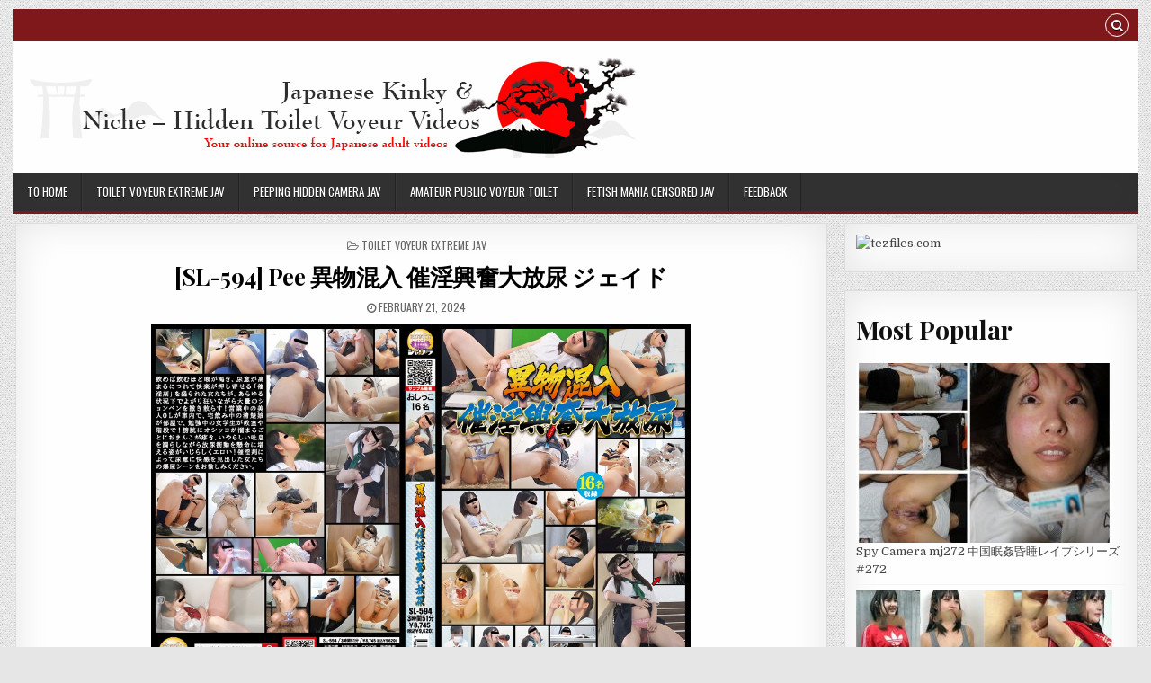

--- FILE ---
content_type: text/html; charset=UTF-8
request_url: https://javprice.com/sl-594-pee-%E7%95%B0%E7%89%A9%E6%B7%B7%E5%85%A5-%E5%82%AC%E6%B7%AB%E8%88%88%E5%A5%AE%E5%A4%A7%E6%94%BE%E5%B0%BF-%E3%82%B8%E3%82%A7%E3%82%A4%E3%83%89.html
body_size: 10741
content:
<!DOCTYPE html>
<html lang="en-US">
<head>
<meta charset="UTF-8">
<meta name="viewport" content="width=device-width, initial-scale=1, maximum-scale=1">
<link rel="profile" href="https://gmpg.org/xfn/11">
<link rel="pingback" href="https://javprice.com/xmlrpc.php">
<link media="all" href="https://javprice.com/wp-content/cache/autoptimize/css/autoptimize_b3fe36ecb76b5c56dffc21783a491b53.css" rel="stylesheet"><title>[SL-594] Pee 異物混入 催淫興奮大放尿 ジェイド &#8211; Japanese Kinky &amp; Niche &#8211; Hidden Toilet Voyeur Videos</title>
	
	<link rel="canonical" href="https://javprice.com/sl-594-pee-%e7%95%b0%e7%89%a9%e6%b7%b7%e5%85%a5-%e5%82%ac%e6%b7%ab%e8%88%88%e5%a5%ae%e5%a4%a7%e6%94%be%e5%b0%bf-%e3%82%b8%e3%82%a7%e3%82%a4%e3%83%89.html">
<link rel='dns-prefetch' href='//fonts.googleapis.com' />
<link rel="alternate" type="application/rss+xml" title="Japanese Kinky &amp; Niche - Hidden Toilet Voyeur Videos &raquo; Feed" href="https://javprice.com/feed" />
<link rel="alternate" type="application/rss+xml" title="Japanese Kinky &amp; Niche - Hidden Toilet Voyeur Videos &raquo; Comments Feed" href="https://javprice.com/comments/feed" />
<script type="text/javascript" id="wpp-js" src="https://javprice.com/wp-content/plugins/wordpress-popular-posts/assets/js/wpp.min.js?ver=7.3.6" data-sampling="0" data-sampling-rate="100" data-api-url="https://javprice.com/wp-json/wordpress-popular-posts" data-post-id="209343" data-token="f1243d0596" data-lang="0" data-debug="0"></script>
<meta name="robots" content="index, follow, max-image-preview:large">
<link rel="alternate" type="application/rss+xml" title="Japanese Kinky &amp; Niche - Hidden Toilet Voyeur Videos &raquo; [SL-594] Pee 異物混入 催淫興奮大放尿 ジェイド Comments Feed" href="https://javprice.com/sl-594-pee-%e7%95%b0%e7%89%a9%e6%b7%b7%e5%85%a5-%e5%82%ac%e6%b7%ab%e8%88%88%e5%a5%ae%e5%a4%a7%e6%94%be%e5%b0%bf-%e3%82%b8%e3%82%a7%e3%82%a4%e3%83%89.html/feed" />
		
			
  






<link rel='stylesheet' id='gridwp-webfont-css' href='//fonts.googleapis.com/css?family=Playfair+Display:400,400i,700,700i|Domine:400,700|Oswald:400,700|Poppins:400,400i,700,700i' type='text/css' media='all' />

<script type="text/javascript" src="https://javprice.com/wp-includes/js/jquery/jquery.min.js?ver=3.7.1" id="jquery-core-js"></script>

<!--[if lt IE 9]>
<script type="text/javascript" src="https://javprice.com/wp-content/themes/gridwp/assets/js/html5shiv.min.js" id="html5shiv-js"></script>
<![endif]-->
<!--[if lt IE 9]>
<script type="text/javascript" src="https://javprice.com/wp-content/themes/gridwp/assets/js/respond.min.js" id="respond-js"></script>
<![endif]-->
<link rel="https://api.w.org/" href="https://javprice.com/wp-json/" /><link rel="alternate" title="JSON" type="application/json" href="https://javprice.com/wp-json/wp/v2/posts/209343" /><link rel="EditURI" type="application/rsd+xml" title="RSD" href="https://javprice.com/xmlrpc.php?rsd" />
<meta name="generator" content="WordPress 6.8.3" />
<link rel="canonical" href="https://javprice.com/sl-594-pee-%e7%95%b0%e7%89%a9%e6%b7%b7%e5%85%a5-%e5%82%ac%e6%b7%ab%e8%88%88%e5%a5%ae%e5%a4%a7%e6%94%be%e5%b0%bf-%e3%82%b8%e3%82%a7%e3%82%a4%e3%83%89.html" />
<link rel='shortlink' href='https://javprice.com/?p=209343' />
<link rel="alternate" title="oEmbed (JSON)" type="application/json+oembed" href="https://javprice.com/wp-json/oembed/1.0/embed?url=https%3A%2F%2Fjavprice.com%2Fsl-594-pee-%25e7%2595%25b0%25e7%2589%25a9%25e6%25b7%25b7%25e5%2585%25a5-%25e5%2582%25ac%25e6%25b7%25ab%25e8%2588%2588%25e5%25a5%25ae%25e5%25a4%25a7%25e6%2594%25be%25e5%25b0%25bf-%25e3%2582%25b8%25e3%2582%25a7%25e3%2582%25a4%25e3%2583%2589.html" />
<link rel="alternate" title="oEmbed (XML)" type="text/xml+oembed" href="https://javprice.com/wp-json/oembed/1.0/embed?url=https%3A%2F%2Fjavprice.com%2Fsl-594-pee-%25e7%2595%25b0%25e7%2589%25a9%25e6%25b7%25b7%25e5%2585%25a5-%25e5%2582%25ac%25e6%25b7%25ab%25e8%2588%2588%25e5%25a5%25ae%25e5%25a4%25a7%25e6%2594%25be%25e5%25b0%25bf-%25e3%2582%25b8%25e3%2582%25a7%25e3%2582%25a4%25e3%2583%2589.html&#038;format=xml" />
	
	            
            		<script>
			document.documentElement.className = document.documentElement.className.replace('no-js', 'js');
		</script>
				
		    
    
	<link rel="icon" href="https://javprice.com/wp-content/uploads/2020/03/cropped-logo-32x32.jpg" sizes="32x32" />
<link rel="icon" href="https://javprice.com/wp-content/uploads/2020/03/cropped-logo-192x192.jpg" sizes="192x192" />
<link rel="apple-touch-icon" href="https://javprice.com/wp-content/uploads/2020/03/cropped-logo-180x180.jpg" />
<meta name="msapplication-TileImage" content="https://javprice.com/wp-content/uploads/2020/03/cropped-logo-270x270.jpg" />
	
<script>
(function() {
   const embedMode = 'after';

   const getFileCode = (url) => {
      return url.match(/^https?:\/(www\.)?\/hotlink.cc\/(embed-)?(\w{12})/)
         ?.[3]
         ?.toUpperCase();
   }

   const checkEmbedStatus = async (file_codes) => {
      let fd = new FormData;
      file_codes.forEach(t => fd.append('file_code', t));

      const res = await fetch('https://hotlink.cc/embed_status/', { method: 'POST', body: fd });
      return await res.json();
   }


   document.addEventListener("DOMContentLoaded", async () => {
      const alreadyEmbedded = new Set([...document.querySelectorAll('iframe')]
         .map(elt => getFileCode(elt.src)));

      const fileLinks = new Map([...document.querySelectorAll('a')]
         .map(elt => [ getFileCode(elt.href), elt ])
         .filter(elt => elt[0] && !alreadyEmbedded.has(elt[0])));

      const embedStatus = await checkEmbedStatus([...fileLinks.keys()]);

      for(const [file_code, elt] of fileLinks.entries()) {
         if(embedStatus[file_code]) {
            const embedCode = document.createRange().createContextualFragment(`
               <div class="embed-wrapper">
                  <iframe src="https://hotlink.cc/embed-${file_code}.html" frameborder="0" scrolling="no" width="600" height="337" allowfullscreen="true"></iframe>
               </div>`);
   
            embedMode == 'before'
               ? elt.before(embedCode)
               : elt.after(embedCode);
         }
      }
   });
})();
</script>	
<script data-padding="20px 0px 10px 0px" data-width="700px" src="https://tezfiles.com/js/links-to-preview.js" data-cfasync="false"></script>

<!-- OPEN GRAPH -->
<meta property="og:type" content="website">
<meta property="og:title" content="Japanese Kinky & Niche – Hidden Toilet Voyeur Videos">
<meta property="og:description" content="Japanese kinky and niche adult videos. Hidden toilet voyeur, censored JAV, extreme fetish content.">
<meta property="og:url" content="https://javprice.com/">
<meta property="og:image" content="https://javprice.com/wp-content/uploads/2020/03/logo.jpg">

<!-- TWITTER -->
<meta name="twitter:card" content="summary_large_image">
<meta name="twitter:title" content="Japanese Kinky & Niche – Hidden Toilet Voyeur Videos">
<meta name="twitter:description" content="Japanese kinky and niche adult videos. Hidden toilet voyeur, censored JAV.">
<meta name="twitter:image" content="https://javprice.com/wp-content/uploads/2020/03/logo.jpg">

<!-- SCHEMA -->
<script type="application/ld+json">
{
  "@context": "https://schema.org",
  "@type": "WebSite",
  "name": "Japanese Kinky & Niche",
  "url": "https://javprice.com/",
  "potentialAction": {
    "@type": "SearchAction",
    "target": "https://javprice.com/?s={search_term_string}",
    "query-input": "required name=search_term_string"
  }
}
</script>
	
</head>

<body class="wp-singular post-template-default single single-post postid-209343 single-format-standard custom-background wp-custom-logo wp-theme-gridwp gridwp-animated gridwp-fadein gridwp-no-bottom-widgets" id="gridwp-site-body" itemscope="itemscope" itemtype="http://schema.org/WebPage">
<a class="skip-link screen-reader-text" href="#gridwp-posts-wrapper">Skip to content</a>

<div class="gridwp-outer-wrapper">
<div class="gridwp-top-social-bar">

<div class="gridwp-top-social-icons clearfix">
        <span class="gridwp-top-social-icons-right">
                                                                                                                        <a href="#" title="Search" class="gridwp-social-search-icon"><i class="fa fa-search"></i></a>
    </span>
</div>


<div id="gridwp-search-overlay-wrap" class="gridwp-search-overlay">
  <button class="gridwp-search-closebtn" aria-label="Close Search" title="Close Search">&#xD7;</button>
  <div class="gridwp-search-overlay-content">
    
<form role="search" method="get" class="gridwp-search-form" action="https://javprice.com/">
<label>
    <span class="screen-reader-text">Search for:</span>
    <input type="search" class="gridwp-search-field" placeholder="Search &hellip;" value="" name="s" />
</label>
<input type="submit" class="gridwp-search-submit" value="Search" />
</form>  </div>
</div>
</div>
</div>

<div class="gridwp-outer-wrapper">
<div class="gridwp-container" id="gridwp-header" itemscope="itemscope" itemtype="http://schema.org/WPHeader" role="banner">
<div class="gridwp-head-content clearfix" id="gridwp-head-content">

<div class="gridwp-header-inside clearfix">

<div id="gridwp-logo">
    <div class="site-branding">
    <a href="https://javprice.com/" rel="home" class="gridwp-logo-img-link">
        <img data-src="https://javprice.com/wp-content/uploads/2020/03/logo.jpg"
     alt="Japanese Kinky & Niche – Hidden Toilet Voyeur Videos"
     class="gridwp-logo-img lazyload" src="[data-uri]" style="--smush-placeholder-width: 691px; --smush-placeholder-aspect-ratio: 691/116;" />
    </a>
    </div>
</div><!--/#gridwp-logo -->
<!--/#gridwp-header-banner -->

</div>


</div><!--/#gridwp-head-content -->
</div><!--/#gridwp-header -->
</div>

<div class="gridwp-outer-wrapper">
<div class="gridwp-container gridwp-primary-menu-container clearfix">
<div class="gridwp-primary-menu-container-inside clearfix">
<nav class="gridwp-nav-primary" id="gridwp-primary-navigation" itemscope="itemscope" itemtype="http://schema.org/SiteNavigationElement" role="navigation" aria-label="Primary Menu">
<button class="gridwp-primary-responsive-menu-icon" aria-controls="gridwp-menu-primary-navigation" aria-expanded="false">Menu</button>
<ul id="gridwp-menu-primary-navigation" class="gridwp-primary-nav-menu gridwp-menu-primary"><li id="menu-item-4167" class="menu-item menu-item-type-custom menu-item-object-custom menu-item-4167"><a href="/">To Home</a></li>
<li id="menu-item-4162" class="menu-item menu-item-type-taxonomy menu-item-object-category current-post-ancestor current-menu-parent current-post-parent menu-item-4162"><a href="https://javprice.com/category/toilet-voyeur-jav">Toilet Voyeur Extreme JAV</a></li>
<li id="menu-item-4163" class="menu-item menu-item-type-taxonomy menu-item-object-category menu-item-4163"><a href="https://javprice.com/category/peeping-hidden-camera-jav">Peeping Hidden Camera JAV</a></li>
<li id="menu-item-4164" class="menu-item menu-item-type-taxonomy menu-item-object-category menu-item-4164"><a href="https://javprice.com/category/amateur-public-voyeur-toilet">Amateur Public Voyeur Toilet</a></li>
<li id="menu-item-4165" class="menu-item menu-item-type-taxonomy menu-item-object-category menu-item-4165"><a href="https://javprice.com/category/kinky-niche-censored-jav">Fetish Mania Censored JAV</a></li>
<li id="menu-item-4179" class="menu-item menu-item-type-post_type menu-item-object-page menu-item-4179"><a href="https://javprice.com/feedback">FeedBack</a></li>
</ul></nav>
</div>
</div>
</div>

<div class="gridwp-outer-wrapper">


</div>

<div class="gridwp-outer-wrapper">
<div class="gridwp-container clearfix" id="gridwp-wrapper">
<div class="gridwp-content-wrapper clearfix" id="gridwp-content-wrapper">
<div class="gridwp-main-wrapper clearfix" id="gridwp-main-wrapper" itemscope="itemscope" itemtype="http://schema.org/Blog" role="main">
<div class="theiaStickySidebar">
<div class="gridwp-main-wrapper-inside clearfix">




<div class="gridwp-posts-wrapper" id="gridwp-posts-wrapper">


    
<article id="post-209343" class="gridwp-post-singular gridwp-box post-209343 post type-post status-publish format-standard hentry category-toilet-voyeur-jav tag-21 tag-38 tag-210 tag-4077 tag-48 wpcat-14-id">

    <header class="entry-header">
        <div class="gridwp-entry-meta-single gridwp-entry-meta-single-top"><span class="gridwp-entry-meta-single-cats"><i class="fa fa-folder-open-o"></i>&nbsp;<span class="screen-reader-text">Posted in </span><a href="https://javprice.com/category/toilet-voyeur-jav" rel="category tag">Toilet Voyeur Extreme JAV</a></span></div>
        <h1 class="post-title entry-title"><a href="https://javprice.com/sl-594-pee-%e7%95%b0%e7%89%a9%e6%b7%b7%e5%85%a5-%e5%82%ac%e6%b7%ab%e8%88%88%e5%a5%ae%e5%a4%a7%e6%94%be%e5%b0%bf-%e3%82%b8%e3%82%a7%e3%82%a4%e3%83%89.html" rel="bookmark">[SL-594] Pee 異物混入 催淫興奮大放尿 ジェイド</a></h1>
                <div class="gridwp-entry-meta-single">
        <span class="gridwp-entry-meta-single-date"><i class="fa fa-clock-o"></i>&nbsp;<span class="screen-reader-text">Published Date: </span>February 21, 2024</span>            </div>
        </header><!-- .entry-header -->

    <div class="entry-content clearfix">
            <p><img decoding="async" class="alignnone size-medium wp-image-102280 lazyload" data-src="https://javprice.com/wp-content/uploads/2024/02/SL-594.jpg" src="[data-uri]" style="--smush-placeholder-width: 1040px; --smush-placeholder-aspect-ratio: 1040/700;" /></p>
<p><span id="more-209343"></span></p>
<p><img decoding="async" class="alignnone size-medium wp-image-102282 lazyload" data-src="https://javprice.com/wp-content/uploads/2024/02/SL-594-01.jpg" src="[data-uri]" style="--smush-placeholder-width: 1024px; --smush-placeholder-aspect-ratio: 1024/895;" /><br /><img decoding="async" class="alignnone size-medium wp-image-102282 lazyload" data-src="https://javprice.com/wp-content/uploads/2024/02/SL-594-02.jpg" src="[data-uri]" style="--smush-placeholder-width: 1024px; --smush-placeholder-aspect-ratio: 1024/895;" /><br /><img decoding="async" class="alignnone size-medium wp-image-102282 lazyload" data-src="https://javprice.com/wp-content/uploads/2024/02/SL-594-03.jpg" src="[data-uri]" style="--smush-placeholder-width: 1024px; --smush-placeholder-aspect-ratio: 1024/895;" /><br /><img decoding="async" class="alignnone size-medium wp-image-102282 lazyload" data-src="https://javprice.com/wp-content/uploads/2024/02/SL-594-04.jpg" src="[data-uri]" style="--smush-placeholder-width: 1024px; --smush-placeholder-aspect-ratio: 1024/895;" /><br /><img decoding="async" class="alignnone size-medium wp-image-102282 lazyload" data-src="https://javprice.com/wp-content/uploads/2024/02/SL-594-05.jpg" src="[data-uri]" style="--smush-placeholder-width: 1024px; --smush-placeholder-aspect-ratio: 1024/895;" /><br /><img decoding="async" class="alignnone size-medium wp-image-102282 lazyload" data-src="https://javprice.com/wp-content/uploads/2024/02/SL-594-06.jpg" src="[data-uri]" style="--smush-placeholder-width: 1024px; --smush-placeholder-aspect-ratio: 1024/895;" /></p>
<p><span style="font-weight:bold;">DOWNLOAD VIDEO NOW</span><br /><strong>[url=https://takefile.link/j82egr3ky5e5/SL-594-01.mp4]SL-594-01[/url]<br />
[url=https://takefile.link/7gjpnbua8b2y/SL-594-02.mp4]SL-594-02[/url]<br />
[url=https://takefile.link/g0ichwh92axj/SL-594-03.mp4]SL-594-03[/url]<br />
[url=https://takefile.link/0023hrcrl3i6/SL-594-04.mp4]SL-594-04[/url]<br />
[url=https://takefile.link/1ytbwyrb45ue/SL-594-05.mp4]SL-594-05[/url]<br />
[url=https://takefile.link/ko3qcordak0h/SL-594-06.mp4]SL-594-06[/url]</strong></p>
    </div><!-- .entry-content -->

    <footer class="entry-footer" style="margin-top:20px">
        <span class="gridwp-tags-links"><i class="fa fa-tags" aria-hidden="true"></i> Tagged <a href="https://javprice.com/tag/%e3%82%b8%e3%82%a7%e3%82%a4%e3%83%89" rel="tag">ジェイド</a>, <a href="https://javprice.com/tag/%e3%82%b9%e3%82%ab%e3%83%88%e3%83%ad" rel="tag">スカトロ</a>, <a href="https://javprice.com/tag/%e4%bc%81%e7%94%bb" rel="tag">企画</a>, <a href="https://javprice.com/tag/%e5%82%ac%e7%9c%a0%e3%83%bb%e3%83%89%e3%83%a9%e3%83%83%e3%82%b0" rel="tag">催眠・ドラッグ</a>, <a href="https://javprice.com/tag/%e6%94%be%e5%b0%bf" rel="tag">放尿</a></span>    </footer><!-- .entry-footer -->


</article>
    
	<nav class="navigation post-navigation" aria-label="Posts">
		<h2 class="screen-reader-text">Post navigation</h2>
		<div class="nav-links"><div class="nav-previous"><a href="https://javprice.com/nude-ass-boutique-toilet-shooting-6.html" rel="prev">&larr; Nude Ass Boutique Toilet Shooting 6</a></div><div class="nav-next"><a href="https://javprice.com/luke-032-%e3%80%90fanza%e9%99%90%e5%ae%9a%e3%80%91%e5%af%86%e7%9d%80%e3%81%97%e3%81%aa%e3%81%8c%e3%82%89%e6%b7%ab%e8%aa%9e%e3%81%a7%e8%aa%98%e6%83%91%e3%81%99%e3%82%8b%e7%97%b4%e5%a5%b3%e3%81%8a.html" rel="next">LUKE-032 【FANZA限定】密着しながら淫語で誘惑する痴女お姉さん 宮沢ちはる パンティと生写真付き デジタルアーク &rarr;</a></div></div>
	</nav>
	 <h2>Related posts</h2>
<div style="height:5px"></div>
	  <table width="100%" align="center" cellpadding="2" cellspacing="2">
	  <tr>
	  
	  <td valign=top align=center width=33%> <div id="pictssidebar">
<div style="height:5px"></div>
<a href="https://javprice.com/ff-206-%e9%99%90%e7%95%8c%e6%88%91%e6%85%a2-%e3%83%9b%e3%83%83%e3%83%88%e3%83%91%e3%83%b3%e3%83%84%e4%b8%8b%e7%97%a2%e4%be%bf%e3%81%8c%e6%9f%93%e3%81%bf%e8%a1%8c%e3%81%8f%e6%a7%98-%e8%84%b1%e7%b3%9e.html"><img data-src="https://javprice.com/wp-content/uploads/2020/03/image-FF-206.jpg" src="[data-uri]" class="lazyload" style="--smush-placeholder-width: 1040px; --smush-placeholder-aspect-ratio: 1040/700;"></a></div>
<div style="height:10px"></div>
<a href="https://javprice.com/ff-206-%e9%99%90%e7%95%8c%e6%88%91%e6%85%a2-%e3%83%9b%e3%83%83%e3%83%88%e3%83%91%e3%83%b3%e3%83%84%e4%b8%8b%e7%97%a2%e4%be%bf%e3%81%8c%e6%9f%93%e3%81%bf%e8%a1%8c%e3%81%8f%e6%a7%98-%e8%84%b1%e7%b3%9e.html">[FF-206] 限界我慢 ホットパンツ下痢便が染み行く様 脱糞 2017/06/09</a>
</div></td><td valign=top align=center width=33%> <div id="pictssidebar">
<div style="height:5px"></div>
<a href="https://javprice.com/ee-462-jade%e3%83%88%e3%82%a4%e3%83%ac%e7%9b%97%e6%92%ae-%e8%b6%85%e3%81%b8%e3%81%9f%e3%81%8f%e3%81%9d%ef%bc%81-%e3%83%ac%e3%83%bc%e3%82%b6%e3%83%bc%e3%83%93%e3%83%bc%e3%83%a0%e4%b9%b1%e5%b0%84.html"><img class="alignnone size-medium wp-image-102280 lazyload" data-src="https://javprice.com/wp-content/uploads/2021/11/EE-462.jpg" src="[data-uri]" style="--smush-placeholder-width: 1040px; --smush-placeholder-aspect-ratio: 1040/700;"></a></div>
<div style="height:10px"></div>
<a href="https://javprice.com/ee-462-jade%e3%83%88%e3%82%a4%e3%83%ac%e7%9b%97%e6%92%ae-%e8%b6%85%e3%81%b8%e3%81%9f%e3%81%8f%e3%81%9d%ef%bc%81-%e3%83%ac%e3%83%bc%e3%82%b6%e3%83%bc%e3%83%93%e3%83%bc%e3%83%a0%e4%b9%b1%e5%b0%84.html">[EE-462]  Jadeトイレ盗撮 超へたくそ！ レーザービーム乱射おしっこ ジェイド</a>
</div></td><td valign=top align=center width=33%> <div id="pictssidebar">
<div style="height:5px"></div>
<a href="https://javprice.com/mvsd-163-%e5%88%9d%e9%a3%b2%e5%b0%bf%e3%81%a8%e3%82%bf%e3%83%83%e3%83%97%e3%83%aa%e4%b8%ad%e5%87%ba%e3%81%97-orgy-%e5%88%b6%e6%9c%8d-other-school-girls-%e4%bc%81%e7%94%bb-golden-showers-%e7%9f%b3.html"><img data-src="https://javprice.com/wp-content/uploads/2020/03/image-MVSD-163.jpg" src="[data-uri]" class="lazyload" style="--smush-placeholder-width: 800px; --smush-placeholder-aspect-ratio: 800/536;"></a></div>
<div style="height:10px"></div>
<a href="https://javprice.com/mvsd-163-%e5%88%9d%e9%a3%b2%e5%b0%bf%e3%81%a8%e3%82%bf%e3%83%83%e3%83%97%e3%83%aa%e4%b8%ad%e5%87%ba%e3%81%97-orgy-%e5%88%b6%e6%9c%8d-other-school-girls-%e4%bc%81%e7%94%bb-golden-showers-%e7%9f%b3.html">[MVSD-163] 初飲尿とタップリ中出し Orgy 制服 Other School Girls 企画 Golden Showers 石川流花</a>
</div></td></tr><tr><td valign=top align=center width=33%> <div id="pictssidebar">
<div style="height:5px"></div>
<a href="https://javprice.com/odv-418-%e9%a1%94%e5%87%ba%e3%81%97ng%e8%82%9b%e6%84%9f%e6%97%a5%e8%a8%98-2017-03-19-masturbation-%e3%82%a2%e3%83%8a%e3%83%ab%e3%82%aa%e3%83%8a%e3%83%8b%e3%83%bc.html"><img data-src="https://javprice.com/wp-content/uploads/2020/03/image-ODV-418.jpg" src="[data-uri]" class="lazyload" style="--smush-placeholder-width: 800px; --smush-placeholder-aspect-ratio: 800/538;"></a></div>
<div style="height:10px"></div>
<a href="https://javprice.com/odv-418-%e9%a1%94%e5%87%ba%e3%81%97ng%e8%82%9b%e6%84%9f%e6%97%a5%e8%a8%98-2017-03-19-masturbation-%e3%82%a2%e3%83%8a%e3%83%ab%e3%82%aa%e3%83%8a%e3%83%8b%e3%83%bc.html">[ODV-418] 顔出しNG肛感日記 2017/03/19 Masturbation アナルオナニー</a>
</div></td><td valign=top align=center width=33%> <div id="pictssidebar">
<div style="height:5px"></div>
<a href="https://javprice.com/1997-enema-angels-01-aoi-uehara-hiroe-sekimoto-karino-kawana-koyuki-d.html"><img data-src="https://javprice.com/wp-content/uploads/2020/03/1997-Enema-Angels.-01-450.jpg" src="[data-uri]" class="lazyload" style="--smush-placeholder-width: 600px; --smush-placeholder-aspect-ratio: 600/450;"></a></div>
<div style="height:10px"></div>
<a href="https://javprice.com/1997-enema-angels-01-aoi-uehara-hiroe-sekimoto-karino-kawana-koyuki-d.html">[1997] Enema Angels. 01 Aoi Uehara Hiroe Sekimoto Karino Kawana Koyuki D&#8230;</a>
</div></td><td valign=top align=center width=33%> <div id="pictssidebar">
<div style="height:5px"></div>
<a href="https://javprice.com/ktmh-010-%e3%83%88%e3%82%a4%e3%83%ac%e7%9b%97%e6%92%ae%ef%bc%81%e6%88%91%e6%85%a2%e3%81%a7%e3%81%8d%e3%81%9a%e3%81%ab%e3%81%8a%e3%82%82%e3%82%89%e3%81%97%e3%81%97%e3%81%a1%e3%82%83%e3%81%86%e5%a5%b3.html"><img data-src="https://javprice.com/wp-content/uploads/2020/03/image-KTMH-010.jpg" src="[data-uri]" class="lazyload" style="--smush-placeholder-width: 800px; --smush-placeholder-aspect-ratio: 800/536;"></a></div>
<div style="height:10px"></div>
<a href="https://javprice.com/ktmh-010-%e3%83%88%e3%82%a4%e3%83%ac%e7%9b%97%e6%92%ae%ef%bc%81%e6%88%91%e6%85%a2%e3%81%a7%e3%81%8d%e3%81%9a%e3%81%ab%e3%81%8a%e3%82%82%e3%82%89%e3%81%97%e3%81%97%e3%81%a1%e3%82%83%e3%81%86%e5%a5%b3.html">[KTMH-010] トイレ盗撮！我慢できずにおもらししちゃう女子校生たち. 放尿 Scat 2013/09/07</a>
</div></td></tr><tr></tr>
</table>
	
    
<div class="clear"></div>

</div><!--/#gridwp-posts-wrapper -->




</div>
</div>
</div><!-- /#gridwp-main-wrapper -->


<div class="gridwp-sidebar-one-wrapper gridwp-sidebar-widget-areas clearfix" id="gridwp-sidebar-one-wrapper" itemscope="itemscope" itemtype="http://schema.org/WPSideBar" role="complementary">
<div class="theiaStickySidebar">
<div class="gridwp-sidebar-one-wrapper-inside clearfix">

<div id="text-3" class="gridwp-side-widget gridwp-box widget widget_text">			<div class="textwidget"><p><a href="https://tezfiles.com/pr/904"><img decoding="async" data-src="https://static.tezfiles.com/images/i/tz00300x00250-01.gif" alt="tezfiles.com" border="0" src="[data-uri]" class="lazyload" /></a></p>
</div>
		</div><div id="block-3" class="gridwp-side-widget gridwp-box widget widget_block"><div class="popular-posts"><h2>Most Popular</h2><ul class="wpp-list wpp-list-with-thumbnails">
<li>
<a href="https://javprice.com/spy-camera-mj272-%e4%b8%ad%e5%9b%bd%e7%9c%a0%e5%a7%a6%e6%98%8f%e7%9d%a1%e3%83%ac%e3%82%a4%e3%83%97%e3%82%b7%e3%83%aa%e3%83%bc%e3%82%ba-272.html" target="_self"><img data-src="https://javprice.com/wp-content/uploads/wordpress-popular-posts/173249-first_image-285x200.jpg" data-srcset="https://javprice.com/wp-content/uploads/wordpress-popular-posts/173249-first_image-285x200.jpg, https://javprice.com/wp-content/uploads/wordpress-popular-posts/173249-first_image-285x200@1.5x.jpg 1.5x, https://javprice.com/wp-content/uploads/wordpress-popular-posts/173249-first_image-285x200@2x.jpg 2x, https://javprice.com/wp-content/uploads/wordpress-popular-posts/173249-first_image-285x200@2.5x.jpg 2.5x" width="285" height="200" alt="" class="wpp-thumbnail wpp_first_image wpp_cached_thumb lazyload" decoding="async" src="[data-uri]" style="--smush-placeholder-width: 285px; --smush-placeholder-aspect-ratio: 285/200;"></a>
<a href="https://javprice.com/spy-camera-mj272-%e4%b8%ad%e5%9b%bd%e7%9c%a0%e5%a7%a6%e6%98%8f%e7%9d%a1%e3%83%ac%e3%82%a4%e3%83%97%e3%82%b7%e3%83%aa%e3%83%bc%e3%82%ba-272.html" class="wpp-post-title" target="_self">Spy Camera mj272 中国眠姦昏睡レイプシリーズ #272</a>
</li>
<li>
<a href="https://javprice.com/270%e3%80%90asuka-20%e6%ad%b3%e3%80%91%e4%bb%8a%e5%9b%9e-snaptokyo%e3%80%90%e3%82%b9%e3%83%8a%e3%83%83%e3%83%97%e3%83%88%e3%83%bc%e3%82%ad%e3%83%a7%e3%83%bc%e3%80%91-%e7%9a%84%e7%a7%81%e4%ba%bas.html" target="_self"><img data-src="https://javprice.com/wp-content/uploads/wordpress-popular-posts/238628-first_image-285x200.jpg" data-srcset="https://javprice.com/wp-content/uploads/wordpress-popular-posts/238628-first_image-285x200.jpg, https://javprice.com/wp-content/uploads/wordpress-popular-posts/238628-first_image-285x200@1.5x.jpg 1.5x, https://javprice.com/wp-content/uploads/wordpress-popular-posts/238628-first_image-285x200@2x.jpg 2x, https://javprice.com/wp-content/uploads/wordpress-popular-posts/238628-first_image-285x200@2.5x.jpg 2.5x, https://javprice.com/wp-content/uploads/wordpress-popular-posts/238628-first_image-285x200@3x.jpg 3x" width="285" height="200" alt="" class="wpp-thumbnail wpp_first_image wpp_cached_thumb lazyload" decoding="async" src="[data-uri]" style="--smush-placeholder-width: 285px; --smush-placeholder-aspect-ratio: 285/200;"></a>
<a href="https://javprice.com/270%e3%80%90asuka-20%e6%ad%b3%e3%80%91%e4%bb%8a%e5%9b%9e-snaptokyo%e3%80%90%e3%82%b9%e3%83%8a%e3%83%83%e3%83%97%e3%83%88%e3%83%bc%e3%82%ad%e3%83%a7%e3%83%bc%e3%80%91-%e7%9a%84%e7%a7%81%e4%ba%bas.html" class="wpp-post-title" target="_self">#270【ASUKA 20歳】今回… – SNAPTOKYO【スナップトーキョー】 的私人SN</a>
</li>
<li>
<a href="https://javprice.com/toilet-spy-cam-%e7%b7%a8%e3%81%bf%e7%89%a9%e5%b7%a5%e5%a0%b4%e3%82%b7%e3%83%aa%e3%83%bc%e3%82%ba%e3%81%ae%e6%9c%80%e6%96%b0%e3%83%88%e3%82%a4%e3%83%ac%e5%86%99%e7%9c%9f10%e3%82%bb%e3%83%83%e3%83%88.html" target="_self"><img data-src="https://javprice.com/wp-content/uploads/wordpress-popular-posts/248503-first_image-285x200.jpg" data-srcset="https://javprice.com/wp-content/uploads/wordpress-popular-posts/248503-first_image-285x200.jpg, https://javprice.com/wp-content/uploads/wordpress-popular-posts/248503-first_image-285x200@1.5x.jpg 1.5x, https://javprice.com/wp-content/uploads/wordpress-popular-posts/248503-first_image-285x200@2x.jpg 2x, https://javprice.com/wp-content/uploads/wordpress-popular-posts/248503-first_image-285x200@2.5x.jpg 2.5x, https://javprice.com/wp-content/uploads/wordpress-popular-posts/248503-first_image-285x200@3x.jpg 3x" width="285" height="200" alt="" class="wpp-thumbnail wpp_first_image wpp_cached_thumb lazyload" decoding="async" src="[data-uri]" style="--smush-placeholder-width: 285px; --smush-placeholder-aspect-ratio: 285/200;"></a>
<a href="https://javprice.com/toilet-spy-cam-%e7%b7%a8%e3%81%bf%e7%89%a9%e5%b7%a5%e5%a0%b4%e3%82%b7%e3%83%aa%e3%83%bc%e3%82%ba%e3%81%ae%e6%9c%80%e6%96%b0%e3%83%88%e3%82%a4%e3%83%ac%e5%86%99%e7%9c%9f10%e3%82%bb%e3%83%83%e3%83%88.html" class="wpp-post-title" target="_self">Toilet Spy Cam 編み物工場シリーズの最新トイレ写真10セットが大集合❤透かしなしのオリジナルファイルで価値大です。</a>
</li>
<li>
<a href="https://javprice.com/hdxiuxuemuyupeep01-%e4%bf%ae%e2%97%8b%e6%97%85%e2%97%8b%e9%a2%a8%e5%91%82%e3%82%bb%e3%83%83%e3%83%881-219%e6%9c%ac%ef%bc%89shower-japanese-room-voyeur-spy-camera.html" target="_self"><img data-src="https://javprice.com/wp-content/uploads/wordpress-popular-posts/113161-first_image-285x200.jpg" width="285" height="200" alt="" class="wpp-thumbnail wpp_first_image wpp_cached_thumb lazyload" decoding="async" src="[data-uri]" style="--smush-placeholder-width: 285px; --smush-placeholder-aspect-ratio: 285/200;"></a>
<a href="https://javprice.com/hdxiuxuemuyupeep01-%e4%bf%ae%e2%97%8b%e6%97%85%e2%97%8b%e9%a2%a8%e5%91%82%e3%82%bb%e3%83%83%e3%83%881-219%e6%9c%ac%ef%bc%89shower-japanese-room-voyeur-spy-camera.html" class="wpp-post-title" target="_self">hdxiuxuemuyupeep01 修○旅○風呂セット1-2(19本）Shower Japanese Room Voyeur Spy Camera</a>
</li>
<li>
<a href="https://javprice.com/girls-on-the-toilet-%e3%80%90%e3%83%88%e3%82%a4%e3%83%ac%e3%82%b7%e3%83%a7%e3%83%83%e3%83%88%e3%80%91%e3%82%b9%e3%83%8a%e3%83%83%e3%82%af%e3%81%ae%e5%a5%b3%e3%81%ae%e5%ad%90%e3%81%8c%e6%8e%92%e4%be%bf.html" target="_self"><img data-src="https://javprice.com/wp-content/uploads/wordpress-popular-posts/248368-first_image-285x200.jpg" data-srcset="https://javprice.com/wp-content/uploads/wordpress-popular-posts/248368-first_image-285x200.jpg, https://javprice.com/wp-content/uploads/wordpress-popular-posts/248368-first_image-285x200@1.5x.jpg 1.5x, https://javprice.com/wp-content/uploads/wordpress-popular-posts/248368-first_image-285x200@2x.jpg 2x, https://javprice.com/wp-content/uploads/wordpress-popular-posts/248368-first_image-285x200@2.5x.jpg 2.5x, https://javprice.com/wp-content/uploads/wordpress-popular-posts/248368-first_image-285x200@3x.jpg 3x" width="285" height="200" alt="" class="wpp-thumbnail wpp_first_image wpp_cached_thumb lazyload" decoding="async" src="[data-uri]" style="--smush-placeholder-width: 285px; --smush-placeholder-aspect-ratio: 285/200;"></a>
<a href="https://javprice.com/girls-on-the-toilet-%e3%80%90%e3%83%88%e3%82%a4%e3%83%ac%e3%82%b7%e3%83%a7%e3%83%83%e3%83%88%e3%80%91%e3%82%b9%e3%83%8a%e3%83%83%e3%82%af%e3%81%ae%e5%a5%b3%e3%81%ae%e5%ad%90%e3%81%8c%e6%8e%92%e4%be%bf.html" class="wpp-post-title" target="_self">Girls on the Toilet 【トイレショット】スナックの女の子が排便中に、途中でうんちが詰まったので手で引っ張り出しました。</a>
</li>
</ul></div></div><div id="tag_cloud-2" class="gridwp-side-widget gridwp-box widget widget_tag_cloud"><h2 class="gridwp-widget-title"><span>Tags</span></h2><div class="tagcloud"><a href="https://javprice.com/tag/4%e6%99%82%e9%96%93%e4%bb%a5%e4%b8%8a%e4%bd%9c%e5%93%81" class="tag-cloud-link tag-link-9154 tag-link-position-1" style="font-size: 9.1951219512195pt;" aria-label="4時間以上作品 (948 items)">4時間以上作品</a>
<a href="https://javprice.com/tag/camera" class="tag-cloud-link tag-link-3455 tag-link-position-2" style="font-size: 11.926829268293pt;" aria-label="Camera (1,390 items)">Camera</a>
<a href="https://javprice.com/tag/digi-tents-ppv" class="tag-cloud-link tag-link-477 tag-link-position-3" style="font-size: 15.682926829268pt;" aria-label="digi-tents PPV (2,304 items)">digi-tents PPV</a>
<a href="https://javprice.com/tag/fetish" class="tag-cloud-link tag-link-154 tag-link-position-4" style="font-size: 12.780487804878pt;" aria-label="Fetish (1,556 items)">Fetish</a>
<a href="https://javprice.com/tag/japanese-voyeur-%e6%97%a5%e6%9c%ac%e3%81%ae%e7%9b%97%e6%92%ae" class="tag-cloud-link tag-link-478 tag-link-position-5" style="font-size: 16.19512195122pt;" aria-label="Japanese Voyeur (日本の盗撮) (2,442 items)">Japanese Voyeur (日本の盗撮)</a>
<a href="https://javprice.com/tag/n-a" class="tag-cloud-link tag-link-10140 tag-link-position-6" style="font-size: 13.634146341463pt;" aria-label="N/A (1,743 items)">N/A</a>
<a href="https://javprice.com/tag/poo-toilet" class="tag-cloud-link tag-link-32 tag-link-position-7" style="font-size: 14.317073170732pt;" aria-label="Poo Toilet (1,912 items)">Poo Toilet</a>
<a href="https://javprice.com/tag/sm" class="tag-cloud-link tag-link-68 tag-link-position-8" style="font-size: 19.09756097561pt;" aria-label="SM (3,653 items)">SM</a>
<a href="https://javprice.com/tag/spy" class="tag-cloud-link tag-link-3605 tag-link-position-9" style="font-size: 12.951219512195pt;" aria-label="Spy (1,579 items)">Spy</a>
<a href="https://javprice.com/tag/toilet" class="tag-cloud-link tag-link-724 tag-link-position-10" style="font-size: 11.926829268293pt;" aria-label="Toilet (1,382 items)">Toilet</a>
<a href="https://javprice.com/tag/toilet-voyeur-%e3%83%88%e3%82%a4%e3%83%ac%e7%9b%97%e6%92%ae" class="tag-cloud-link tag-link-479 tag-link-position-11" style="font-size: 15.170731707317pt;" aria-label="Toilet Voyeur (トイレ盗撮) (2,124 items)">Toilet Voyeur (トイレ盗撮)</a>
<a href="https://javprice.com/tag/voyeur" class="tag-cloud-link tag-link-37 tag-link-position-12" style="font-size: 10.731707317073pt;" aria-label="Voyeur (1,180 items)">Voyeur</a>
<a href="https://javprice.com/tag/%e3%81%9d%e3%81%ae%e4%bb%96%e3%83%95%e3%82%a7%e3%83%81" class="tag-cloud-link tag-link-421 tag-link-position-13" style="font-size: 12.439024390244pt;" aria-label="その他フェチ (1,474 items)">その他フェチ</a>
<a href="https://javprice.com/tag/%e3%82%a2%e3%83%8a%e3%83%ab" class="tag-cloud-link tag-link-2 tag-link-position-14" style="font-size: 14.829268292683pt;" aria-label="アナル (2,064 items)">アナル</a>
<a href="https://javprice.com/tag/%e3%82%a2%e3%83%9e%e3%83%81%e3%83%a5%e3%82%a2" class="tag-cloud-link tag-link-44 tag-link-position-15" style="font-size: 9.5365853658537pt;" aria-label="アマチュア (988 items)">アマチュア</a>
<a href="https://javprice.com/tag/%e3%82%a4%e3%83%a9%e3%83%9e%e3%83%81%e3%82%aa" class="tag-cloud-link tag-link-86 tag-link-position-16" style="font-size: 8.6829268292683pt;" aria-label="イラマチオ (888 items)">イラマチオ</a>
<a href="https://javprice.com/tag/%e3%82%aa%e3%83%8a%e3%83%8b%e3%83%bc" class="tag-cloud-link tag-link-181 tag-link-position-17" style="font-size: 9.7073170731707pt;" aria-label="オナニー (1,032 items)">オナニー</a>
<a href="https://javprice.com/tag/%e3%82%b4%e3%83%bc%e3%83%ab%e3%83%87%e3%83%b3%e3%82%b7%e3%83%a3%e3%83%af%e3%83%bc" class="tag-cloud-link tag-link-46 tag-link-position-18" style="font-size: 9.3658536585366pt;" aria-label="ゴールデンシャワー (980 items)">ゴールデンシャワー</a>
<a href="https://javprice.com/tag/%e3%82%b5%e3%83%b3%e3%83%97%e3%83%ab%e5%8b%95%e7%94%bb" class="tag-cloud-link tag-link-2552 tag-link-position-19" style="font-size: 22pt;" aria-label="サンプル動画 (5,425 items)">サンプル動画</a>
<a href="https://javprice.com/tag/%e3%82%b8%e3%82%a7%e3%82%a4%e3%83%89" class="tag-cloud-link tag-link-21 tag-link-position-20" style="font-size: 11.073170731707pt;" aria-label="ジェイド (1,235 items)">ジェイド</a>
<a href="https://javprice.com/tag/%e3%82%b9%e3%82%ab%e3%83%88%e3%83%ad" class="tag-cloud-link tag-link-38 tag-link-position-21" style="font-size: 16.19512195122pt;" aria-label="スカトロ (2,436 items)">スカトロ</a>
<a href="https://javprice.com/tag/%e3%83%95%e3%82%a7%e3%83%81" class="tag-cloud-link tag-link-231 tag-link-position-22" style="font-size: 10.219512195122pt;" aria-label="フェチ (1,092 items)">フェチ</a>
<a href="https://javprice.com/tag/%e3%83%95%e3%82%a7%e3%83%a9" class="tag-cloud-link tag-link-5859 tag-link-position-23" style="font-size: 10.560975609756pt;" aria-label="フェラ (1,144 items)">フェラ</a>
<a href="https://javprice.com/tag/%e4%b8%ad%e5%87%ba%e3%81%97" class="tag-cloud-link tag-link-66 tag-link-position-24" style="font-size: 19.09756097561pt;" aria-label="中出し (3,642 items)">中出し</a>
<a href="https://javprice.com/tag/%e4%bc%81%e7%94%bb" class="tag-cloud-link tag-link-210 tag-link-position-25" style="font-size: 9.7073170731707pt;" aria-label="企画 (1,033 items)">企画</a>
<a href="https://javprice.com/tag/%e5%8d%98%e4%bd%93%e4%bd%9c%e5%93%81" class="tag-cloud-link tag-link-9136 tag-link-position-26" style="font-size: 20.463414634146pt;" aria-label="単体作品 (4,389 items)">単体作品</a>
<a href="https://javprice.com/tag/%e5%a5%b3%e5%ad%90%e6%a0%a1%e7%94%9f" class="tag-cloud-link tag-link-73 tag-link-position-27" style="font-size: 12.439024390244pt;" aria-label="女子校生 (1,473 items)">女子校生</a>
<a href="https://javprice.com/tag/%e5%a6%84%e6%83%b3%e6%97%8f" class="tag-cloud-link tag-link-10264 tag-link-position-28" style="font-size: 8pt;" aria-label="妄想族 (821 items)">妄想族</a>
<a href="https://javprice.com/tag/%e5%b7%a8%e4%b9%b3" class="tag-cloud-link tag-link-4848 tag-link-position-29" style="font-size: 15.853658536585pt;" aria-label="巨乳 (2,362 items)">巨乳</a>
<a href="https://javprice.com/tag/%e6%89%8b%e3%82%b3%e3%82%ad" class="tag-cloud-link tag-link-2192 tag-link-position-30" style="font-size: 9.0243902439024pt;" aria-label="手コキ (935 items)">手コキ</a>
<a href="https://javprice.com/tag/%e6%8b%98%e6%9d%9f" class="tag-cloud-link tag-link-4279 tag-link-position-31" style="font-size: 11.243902439024pt;" aria-label="拘束 (1,258 items)">拘束</a>
<a href="https://javprice.com/tag/%e6%8b%b7%e5%95%8f" class="tag-cloud-link tag-link-171 tag-link-position-32" style="font-size: 8.1707317073171pt;" aria-label="拷問 (831 items)">拷問</a>
<a href="https://javprice.com/tag/%e6%94%be%e5%b0%bf" class="tag-cloud-link tag-link-48 tag-link-position-33" style="font-size: 8pt;" aria-label="放尿 (817 items)">放尿</a>
<a href="https://javprice.com/tag/%e6%b5%a3%e8%85%b8" class="tag-cloud-link tag-link-58 tag-link-position-34" style="font-size: 10.731707317073pt;" aria-label="浣腸 (1,161 items)">浣腸</a>
<a href="https://javprice.com/tag/%e6%b7%ab%e4%b9%b1%e3%83%bb%e3%83%8f%e3%83%bc%e3%83%89%e7%b3%bb" class="tag-cloud-link tag-link-9331 tag-link-position-35" style="font-size: 8.1707317073171pt;" aria-label="淫乱・ハード系 (837 items)">淫乱・ハード系</a>
<a href="https://javprice.com/tag/%e6%bd%ae%e5%90%b9%e3%81%8d" class="tag-cloud-link tag-link-843 tag-link-position-36" style="font-size: 10.219512195122pt;" aria-label="潮吹き (1,106 items)">潮吹き</a>
<a href="https://javprice.com/tag/%e7%86%9f%e5%a5%b3" class="tag-cloud-link tag-link-4048 tag-link-position-37" style="font-size: 8.6829268292683pt;" aria-label="熟女 (895 items)">熟女</a>
<a href="https://javprice.com/tag/%e7%97%b4%e5%a5%b3" class="tag-cloud-link tag-link-650 tag-link-position-38" style="font-size: 18.585365853659pt;" aria-label="痴女 (3,377 items)">痴女</a>
<a href="https://javprice.com/tag/%e7%b4%a0%e4%ba%ba" class="tag-cloud-link tag-link-50 tag-link-position-39" style="font-size: 10.219512195122pt;" aria-label="素人 (1,096 items)">素人</a>
<a href="https://javprice.com/tag/%e7%b8%9b%e3%82%8a%e3%83%bb%e7%b7%8a%e7%b8%9b" class="tag-cloud-link tag-link-10278 tag-link-position-40" style="font-size: 8.6829268292683pt;" aria-label="縛り・緊縛 (891 items)">縛り・緊縛</a>
<a href="https://javprice.com/tag/%e8%84%b1%e7%b3%9e" class="tag-cloud-link tag-link-23 tag-link-position-41" style="font-size: 8.6829268292683pt;" aria-label="脱糞 (893 items)">脱糞</a>
<a href="https://javprice.com/tag/%e8%be%b1%e3%82%81" class="tag-cloud-link tag-link-123 tag-link-position-42" style="font-size: 10.90243902439pt;" aria-label="辱め (1,200 items)">辱め</a>
<a href="https://javprice.com/tag/%e9%a1%94%e9%9d%a2%e9%a8%8e%e4%b9%97" class="tag-cloud-link tag-link-158 tag-link-position-43" style="font-size: 8.5121951219512pt;" aria-label="顔面騎乗 (869 items)">顔面騎乗</a>
<a href="https://javprice.com/tag/%e9%a8%8e%e4%b9%97%e4%bd%8d" class="tag-cloud-link tag-link-2795 tag-link-position-44" style="font-size: 10.048780487805pt;" aria-label="騎乗位 (1,080 items)">騎乗位</a>
<a href="https://javprice.com/tag/%ef%bc%93%ef%bd%90%e3%83%bb%ef%bc%94%ef%bd%90" class="tag-cloud-link tag-link-12 tag-link-position-45" style="font-size: 9.5365853658537pt;" aria-label="３Ｐ・４Ｐ (991 items)">３Ｐ・４Ｐ</a></div>
</div><div id="block-2" class="gridwp-side-widget gridwp-box widget widget_block">
<ul class="wp-block-list">
<li><a href="https://needextreme.com" data-type="link" data-id="https://needextreme.com" target="_blank" rel="noreferrer noopener nofollow">NeedExtreme – Hard Femdom, Pee &amp; Scat Fetish Videos</a></li>
</ul>
</div>
</div>
</div>
</div><!-- /#gridwp-sidebar-one-wrapper-->

</div><!--/#gridwp-content-wrapper -->
</div><!--/#gridwp-wrapper -->
</div>

<div class="gridwp-outer-wrapper">


</div>


<div class='clearfix' id='gridwp-footer'>
<div class='gridwp-foot-wrap gridwp-container'>
<div class="gridwp-outer-wrapper">
  <p class='gridwp-copyright'>Copyright &copy; 2026 Japanese Kinky &amp; Niche - Hidden Toilet Voyeur Videos</p>
<!--LiveInternet counter--><script type="text/javascript">
document.write('<a href="//www.liveinternet.ru/click" '+
'target="_blank"><img src="//counter.yadro.ru/hit?t24.8;r'+
escape(document.referrer)+((typeof(screen)=='undefined')?'':
';s'+screen.width+'*'+screen.height+'*'+(screen.colorDepth?
screen.colorDepth:screen.pixelDepth))+';u'+escape(document.URL)+
';h'+escape(document.title.substring(0,150))+';'+Math.random()+
'" alt="" title="LiveInternet: показано число посетителей за'+
' сегодня" '+
'border="0" width="88" height="15"><\/a>')
</script><!--/LiveInternet-->
</div>
</div><!--/#gridwp-footer -->
</div>

<button class="gridwp-scroll-top" title="Scroll to Top"><span class="fa fa-arrow-up" aria-hidden="true"></span><span class="screen-reader-text">Scroll to Top</span></button>

<script type="speculationrules">
{"prefetch":[{"source":"document","where":{"and":[{"href_matches":"\/*"},{"not":{"href_matches":["\/wp-*.php","\/wp-admin\/*","\/wp-content\/uploads\/*","\/wp-content\/*","\/wp-content\/plugins\/*","\/wp-content\/themes\/gridwp\/*","\/*\\?(.+)"]}},{"not":{"selector_matches":"a[rel~=\"nofollow\"]"}},{"not":{"selector_matches":".no-prefetch, .no-prefetch a"}}]},"eagerness":"conservative"}]}
</script>
<script type="text/javascript" src="https://javprice.com/wp-includes/js/dist/hooks.min.js?ver=4d63a3d491d11ffd8ac6" id="wp-hooks-js"></script>
<script type="text/javascript" src="https://javprice.com/wp-includes/js/dist/i18n.min.js?ver=5e580eb46a90c2b997e6" id="wp-i18n-js"></script>
<script type="text/javascript" id="wp-i18n-js-after">
/* <![CDATA[ */
wp.i18n.setLocaleData( { 'text direction\u0004ltr': [ 'ltr' ] } );
/* ]]> */
</script>

<script type="text/javascript" id="contact-form-7-js-before">
/* <![CDATA[ */
var wpcf7 = {
    "api": {
        "root": "https:\/\/javprice.com\/wp-json\/",
        "namespace": "contact-form-7\/v1"
    }
};
/* ]]> */
</script>






<script type="text/javascript" id="gridwp-customjs-js-extra">
/* <![CDATA[ */
var gridwp_ajax_object = {"ajaxurl":"https:\/\/javprice.com\/wp-admin\/admin-ajax.php","primary_menu_active":"1","secondary_menu_active":"1","sticky_menu":"1","sticky_menu_mobile":"","sticky_sidebar":"1"};
/* ]]> */
</script>


<script type="text/javascript" id="smush-lazy-load-js-before">
/* <![CDATA[ */
var smushLazyLoadOptions = {"autoResizingEnabled":false,"autoResizeOptions":{"precision":5,"skipAutoWidth":true}};
/* ]]> */
</script>

<script defer src="https://javprice.com/wp-content/cache/autoptimize/js/autoptimize_e39495591661cd97d53810bd83272dec.js"></script><script defer src="https://static.cloudflareinsights.com/beacon.min.js/vcd15cbe7772f49c399c6a5babf22c1241717689176015" integrity="sha512-ZpsOmlRQV6y907TI0dKBHq9Md29nnaEIPlkf84rnaERnq6zvWvPUqr2ft8M1aS28oN72PdrCzSjY4U6VaAw1EQ==" data-cf-beacon='{"version":"2024.11.0","token":"463a4962f0fb4de18d131c5e69650e42","r":1,"server_timing":{"name":{"cfCacheStatus":true,"cfEdge":true,"cfExtPri":true,"cfL4":true,"cfOrigin":true,"cfSpeedBrain":true},"location_startswith":null}}' crossorigin="anonymous"></script>
</body>
</html>